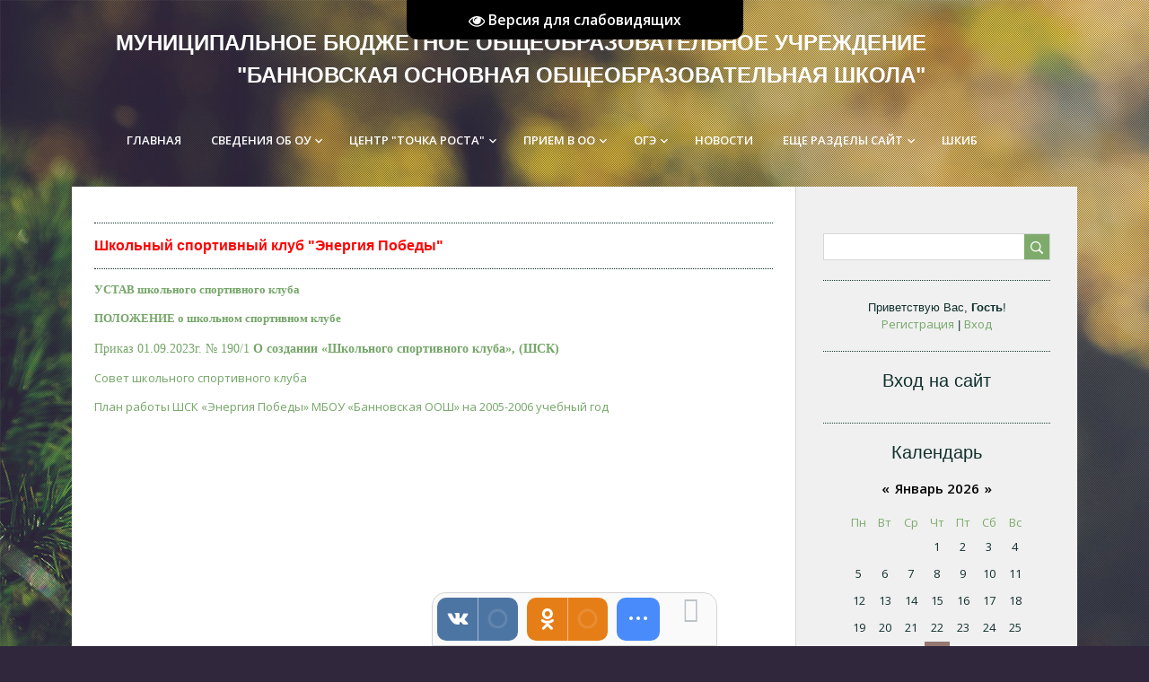

--- FILE ---
content_type: text/html; charset=UTF-8
request_url: http://oubannowo.ru/index/sportivnyj_klub_quot_legion_quot/0-127
body_size: 11886
content:
<!DOCTYPE html>
<html>
<head>
    <meta charset="utf-8">
    <meta http-equiv="X-UA-Compatible" content="IE=edge,chrome=1">
    <title>Банновская оош - Спортивный клуб &quot;Легион&quot;</title>
    <meta name="viewport" content="width=device-width, initial-scale=1.0, maximum-scale=1.0, user-scalable=no">
    <link href='https://fonts.googleapis.com/css?family=Open+Sans:300italic,400italic,600italic,400,600,300&subset=latin,cyrillic' rel='stylesheet' type='text/css'>
    <link type="text/css" rel="StyleSheet" href="/.s/src/css/1713.css" />
    <script type="text/javascript">
        var currentPageIdTemplate = 'sitePage127';
        var currentModuleTemplate = 'index';
    </script>

	<link rel="stylesheet" href="/.s/src/base.min.css?v=221508" />
	<link rel="stylesheet" href="/.s/src/layer1.min.css?v=221508" />

	<script src="/.s/src/jquery-1.12.4.min.js"></script>
	
	<script src="/.s/src/uwnd.min.js?v=221508"></script>
	<script src="//s741.ucoz.net/cgi/uutils.fcg?a=uSD&ca=2&ug=999&isp=1&r=0.7133123540975"></script>
	<link rel="stylesheet" href="/.s/src/ulightbox/ulightbox.min.css" />
	<link rel="stylesheet" href="/.s/src/social.css" />
	<script src="/.s/src/ulightbox/ulightbox.min.js"></script>
	<script src="/.s/src/visually_impaired.min.js"></script>
	<script>
/* --- UCOZ-JS-DATA --- */
window.uCoz = {"module":"index","sign":{"7251":"Запрошенный контент не может быть загружен. Пожалуйста, попробуйте позже.","5255":"Помощник","7287":"Перейти на страницу с фотографией.","5458":"Следующий","3125":"Закрыть","7253":"Начать слайд-шоу","7254":"Изменить размер","7252":"Предыдущий"},"uLightboxType":1,"ssid":"655530516535617253053","country":"US","language":"ru","layerType":1,"site":{"host":"oubannowo.ucoz.net","id":"eoubannowo","domain":"oubannowo.ru"}};
/* --- UCOZ-JS-CODE --- */
	var uhe    = 2;
	var lng    = 'ru';
	var has    = 0;
	var imgs   = 0;
	var bg     = 1;
	var hwidth = 0;
	var bgs    = [1, 2 ];
	var fonts  = [18];
	var eyeSVG = '<?xml version="1.0" encoding="utf-8"?><svg width="18" height="18" viewBox="0 0 1750 1750" xmlns="http://www.w3.org/2000/svg"><path fill="#ffffff" d="M1664 960q-152-236-381-353 61 104 61 225 0 185-131.5 316.5t-316.5 131.5-316.5-131.5-131.5-316.5q0-121 61-225-229 117-381 353 133 205 333.5 326.5t434.5 121.5 434.5-121.5 333.5-326.5zm-720-384q0-20-14-34t-34-14q-125 0-214.5 89.5t-89.5 214.5q0 20 14 34t34 14 34-14 14-34q0-86 61-147t147-61q20 0 34-14t14-34zm848 384q0 34-20 69-140 230-376.5 368.5t-499.5 138.5-499.5-139-376.5-368q-20-35-20-69t20-69q140-229 376.5-368t499.5-139 499.5 139 376.5 368q20 35 20 69z"/></svg>';
	jQuery(function ($) {
		document.body.insertAdjacentHTML('afterBegin', '<a id="uhvb" class="in-body top-centered " style="background-color:#000000; color:#ffffff; " href="javascript:;" onclick="uvcl();" itemprop="copy">'+eyeSVG+' <b>Версия для слабовидящих</b></a>');
		uhpv(has);
	});
	

	function groupEntryImagesToSlides() {
		let dataAttributeName = { 1:'data-fancybox-group', 2:'data-fancybox' }[ uCoz.uLightboxType ]
		document.querySelectorAll('.eBlock a.ulightbox, .page-content-wrapper a.ulightbox').forEach(element => { element.setAttribute( dataAttributeName, 'entryImagesGroup') })
	}

	document.addEventListener('DOMContentLoaded', groupEntryImagesToSlides)
	
 function uSocialLogin(t) {
			var params = {"ok":{"height":390,"width":710},"vkontakte":{"width":790,"height":400},"yandex":{"height":515,"width":870}};
			var ref = escape(location.protocol + '//' + ('oubannowo.ru' || location.hostname) + location.pathname + ((location.hash ? ( location.search ? location.search + '&' : '?' ) + 'rnd=' + Date.now() + location.hash : ( location.search || '' ))));
			window.open('/'+t+'?ref='+ref,'conwin','width='+params[t].width+',height='+params[t].height+',status=1,resizable=1,left='+parseInt((screen.availWidth/2)-(params[t].width/2))+',top='+parseInt((screen.availHeight/2)-(params[t].height/2)-20)+'screenX='+parseInt((screen.availWidth/2)-(params[t].width/2))+',screenY='+parseInt((screen.availHeight/2)-(params[t].height/2)-20));
			return false;
		}
		function TelegramAuth(user){
			user['a'] = 9; user['m'] = 'telegram';
			_uPostForm('', {type: 'POST', url: '/index/sub', data: user});
		}
function loginPopupForm(params = {}) { new _uWnd('LF', ' ', -250, -100, { closeonesc:1, resize:1 }, { url:'/index/40' + (params.urlParams ? '?'+params.urlParams : '') }) }
/* --- UCOZ-JS-END --- */
</script>

	<style>.UhideBlock{display:none; }</style>
	<script type="text/javascript">new Image().src = "//counter.yadro.ru/hit;noadsru?r"+escape(document.referrer)+(screen&&";s"+screen.width+"*"+screen.height+"*"+(screen.colorDepth||screen.pixelDepth))+";u"+escape(document.URL)+";"+Date.now();</script>

</head>

<body class='base'>
<div class="cont-wrap">
    <!--U1AHEADER1Z--><header class="header">
 <div class="top-header">
 <div class="show-menu" id="show-menu"></div>
 
 <div class="show-search" id="show-search"></div>
 <div class="search-m-bd" id="search-m-bd">
		<div class="searchForm">
			<form onsubmit="this.sfSbm.disabled=true" method="get" style="margin:0" action="/search/">
				<div align="center" class="schQuery">
					<input type="text" name="q" maxlength="30" size="20" class="queryField" />
				</div>
				<div align="center" class="schBtn">
					<input type="submit" class="searchSbmFl" name="sfSbm" value="Найти" />
				</div>
				<input type="hidden" name="t" value="0">
			</form>
		</div></div>
 
 </div>
 <div class="logo-b"><span style="font-family: Rubik, icomoon, sans-serif; font-size: 18pt; font-weight: bold;">МУНИЦИПАЛЬНОЕ БЮДЖЕТНОЕ ОБЩЕОБРАЗОВАТЕЛЬНОЕ УЧРЕЖДЕНИЕ&nbsp; &nbsp; &nbsp; &nbsp; &nbsp; &nbsp; &nbsp; &nbsp; &nbsp; &nbsp;&nbsp;</span><span style="font-family: Rubik, icomoon, sans-serif; font-size: 18pt; font-weight: bold;">"БАННОВСКАЯ ОСНОВНАЯ ОБЩЕОБРАЗОВАТЕЛЬНАЯ ШКОЛА"</span></div>
 <nav class="main-menu">
 <div id="catmenu">
 <!-- <sblock_nmenu> -->
<!--IF--><!-- <bc> --><font style="font-size: 8pt;" size="1"><div id="uNMenuDiv1" class="uMenuV"><ul class="uMenuRoot">
<li><a  href="/index/glavnaja/0-207" ><span>Главная</span></a></li>
<li class="uWithSubmenu"><a  href="http://oubannowo.ru/index/svedenija-ob-ou/0-39" ><span>Сведения об ОУ</span></a><ul>
<li><a  href="http://oubannowo.ru/index/osnovnye_svedenija/0-40" ><span>Основные сведения</span></a></li>
<li><a  href="http://oubannowo.ru/index/struktura_i_organy_upravlenija_obrazovatelnoj_organizacii/0-41" ><span>Структура и органы управления образовательной организацией</span></a></li>
<li class="uWithSubmenu"><a  href="http://oubannowo.ru/index/dokumenty/0-42" ><span>Документы</span></a><ul>
<li><a  href="http://oubannowo.ru/index/lokalnye_akty/0-141" ><span>Локальные акты</span></a></li></ul></li>
<li class="uWithSubmenu"><a  href="http://oubannowo.ru/index/obrazovanie/0-46" ><span>Образование</span></a><ul>
<li><a  href="http://oubannowo.ru/index/obrazovatelnye_standarty/0-82" ><span>Образовательные стандарты</span></a></li></ul></li>
<li><a  href="/index/rukovodstvo/0-202" ><span>Руководство</span></a></li>
<li><a  href="/index/pedagogicheskij_sostav/0-200" ><span>Педагогический состав</span></a></li>
<li class="uWithSubmenu"><a  href="http://oubannowo.ru/index/materialno_tekhnicheskoe_obespechenie_i_osnashhenie/0-51" ><span>Материально-техническое обеспечение и оснащение образовательного процесса. Доступная среда</span></a><ul>
<li><a  href="http://oubannowo.ucoz.net/index/dostupnaja_sreda/0-133" ><span>Доступная среда </span></a></li></ul></li>
<li><a  href="http://oubannowo.ru/index/platnye_obrazovatelnye_uslugi/0-53" ><span> Платные образовательные услуги</span></a></li>
<li><a  href="http://oubannowo.ru/index/finansovo_khozjajstvennaja_dejatelnost/0-54" ><span>Финансово-хозяйственная деятельность</span></a></li>
<li class="uWithSubmenu"><a  href="http://oubannowo.ru/index/vakantnye_mesta_dlja_priema_perevoda/0-55" ><span>Вакантные места для приема (перевода)</span></a><ul>
<li><a  href="http://oubannowo.ru/index/vakantnye_mesta_dlja_pedagogicheskikh_rabotnikov/0-106" ><span> вакантные места для педагогических работников</span></a></li></ul></li>
<li><a  href="http://oubannowo.ru/index/stipendii_i_inye_vidy_materialnoj_podderzhki/0-52" ><span> Стипендии и иные виды материальной поддержки</span></a></li>
<li><a  href="http://oubannowo.ru/index/mezhdunarodnoe_sotrudnichestvo/0-134" ><span>Международное сотрудничество</span></a></li>
<li class="uWithSubmenu"><a  href="http://oubannowo.ru/index/pitanie/0-126" ><span>Организация питания в ОО</span></a><ul>
<li><a  href="http://oubannowo.ru/index/food/0-140" ><span>Ежедневное меню</span></a></li>
<li><a  href="http://oubannowo.ru/index/zdorovoe_pitanie/0-177" ><span>Здоровое питание</span></a></li>
<li><a  href="/index/besplatnoe_pitanie/0-194" ><span>Бесплатное питание</span></a></li></ul></li>
<li><a  href="/index/dopolnitelnoe_obrazovanie/0-197" ><span>Дополнительное образование</span></a></li>
<li><a  href="http://oubannowo.ru/index/reglamenty/0-143" ><span>Регламенты </span></a></li>
<li class="uWithSubmenu"><a  href="http://oubannowo.ru/index/istorija_shkoly/0-67" ><span>О школе</span></a><ul>
<li><a  href="http://oubannowo.ru/index/gordost_shkoly/0-68" ><span>Гордость школы</span></a></li>
<li><a  href="http://oubannowo.ru/index/dlja_vas_uvazhaemye_roditeli/0-74" ><span>Для Вас, уважаемые родители</span></a></li></ul></li></ul></li>
<li class="uWithSubmenu"><a  href="http://oubannowo.ucoz.net/index/centr_obrazovanija_quot_tochka_rosta_quot/0-153" ><span>Центр "ТОЧКА РОСТА"</span></a><ul>
<li><a  href="http://oubannowo.ucoz.net/index/obshhaja_iformacija_o_centre/0-155" ><span>Общая информация </span></a></li>
<li><a  href="http://oubannowo.ucoz.net/index/dokumenty/0-156" ><span>Документы</span></a></li>
<li><a  href="http://oubannowo.ucoz.net/index/obrazovatelnye_programmy/0-157" ><span>Образовательные программы</span></a></li>
<li><a  href="http://oubannowo.ucoz.net/index/pedagogi/0-158" ><span>Педагоги</span></a></li>
<li><a  href="http://oubannowo.ucoz.net/index/materialno_tekhnicheskaja_baza/0-159" ><span>Материально-техническая база</span></a></li>
<li><a  href="http://oubannowo.ucoz.net/index/rezhim_zanjatij/0-160" ><span>Режим занятий</span></a></li>
<li><a  href="http://oubannowo.ucoz.net/index/meroprijatija/0-161" ><span>Мероприятия</span></a></li>
<li><a  href="http://oubannowo.ucoz.net/index/dopolnitelnaja_informacija/0-162" ><span>Дополнительная информация </span></a></li>
<li><a  href="http://oubannowo.ucoz.net/index/obratnaja_svjaz/0-163" ><span>Обратная связь </span></a></li></ul></li>
<li class="uWithSubmenu"><a  href="http://oubannowo.ru/index/priem_v_pervyj_klass/0-174" ><span>Прием в ОО</span></a><ul>
<li><a  href="/index/priem_inostrannykh_grazhdan/0-205" ><span>Прием иностранных граждан</span></a></li></ul></li>
<li class="uWithSubmenu"><a  href="http://oubannowo.ru/index/ogeh/0-62" ><span>ОГЭ</span></a><ul>
<li><a  href="http://oubannowo.ru/index/federalnye_dokumenty_ogeh/0-180" ><span>Федеральные документы ОГЭ</span></a></li>
<li><a  href="http://oubannowo.ru/index/normativnye_dokumenty/0-164" ><span>Региональные документы</span></a></li>
<li><a  href="/index/organizacija_ogeh/0-182" ><span>Организация ОГЭ</span></a></li>
<li><a  href="http://oubannowo.ru/index/sroki_provedenija_gia_9/0-166" ><span>Сроки проведения ГИА-9 </span></a></li>
<li><a  href="http://oubannowo.ru/index/porjadok_informirovanija/0-167" ><span>Регламенты ГИА-9 </span></a></li></ul></li>
<li><a  href="http://oubannowo.ru/" ><span>Новости </span></a></li>
<li class="uWithSubmenu"><a  href="http://oubannowo.ru/index/31-168-0-1-2" ><span>Еще разделы сайт</span></a><ul>
<li class="uWithSubmenu"><a  href="/index/letnij_otdykh/0-213" ><span>Летний отдых</span></a><ul>
<li><a  href="/index/svedenija_ob_organizacii_otdykha_detej_i_ikh_ozdorovlenii/0-216" ><span>Сведения об организации отдыха детей и их оздоровлении</span></a></li>
<li><a  href="/index/struktura_i_organy_upravlenija_organizaciej/0-217" ><span>Структура и органы управления Организацией</span></a></li>
<li><a  href="/index/dokumenty/0-218" ><span>Документы</span></a></li>
<li><a  href="/index/rukovodstvo/0-220" ><span>Руководство</span></a></li>
<li><a  href="/index/pedagogicheskij_i_vozhatskij_sostav/0-221" ><span>Педагогический и вожатский состав</span></a></li>
<li><a  href="/index/kontakty/0-222" ><span>Контакты</span></a></li>
<li><a  href="/index/dejatelnost/0-209" ><span>Деятельность</span></a></li>
<li><a  href="/index/materialno_tekhnicheskoe_obespechenie_i_osnashhennost_organizacii_otdykha_detej_i_ikh_ozdorovlenija/0-210" ><span>Материально-техническое обеспечение и оснащенность организации отдыха детей и их оздоровления</span></a></li>
<li><a  href="/index/uslugi_v_tom_chisle_platnye_predostavljaemye_organizacii_otdykha_detej_i_ikh_ozdorovlenija/0-211" ><span>Услуги, в том числе платные, предоставляемые организации отдыха детей и их оздоровления</span></a></li>
<li><a  href="/index/dostupnaja_sreda/0-212" ><span>Доступная среда</span></a></li></ul></li>
<li class="uWithSubmenu"><a  href="/index/bezopasnost/0-185" ><span>Безопасность</span></a><ul>
<li class="uWithSubmenu"><a  href="/index/koronovirus_covid_19/0-186" ><span>Короновирус COVID-19</span></a><ul>
<li><a  href="/index/roditeljam/0-187" ><span>Родителям</span></a></li>
<li><a  href="/index/uchashhimsja/0-188" ><span>Учащимся</span></a></li></ul></li>
<li><a  href="http://oubannowo.ru/index/dorozhnaja_bezopasnost/0-190" ><span>Дорожная безопасность </span></a></li>
<li><a  href="http://oubannowo.ru/index/bezopasnost_na_zheleznoj_doroge/0-172" ><span>Безопасность на железнодорожной  дороге</span></a></li>
<li><a  href="http://oubannowo.ru/index/bezopasnost/0-124" ><span>Комплексная безопасность </span></a></li>
<li class="uWithSubmenu"><a  href="http://oubannowo.ru/index/informacionnaja_bezopasnost/0-80" ><span>Информационная безопасность</span></a><ul>
<li><a  href="/index/bezopasnost_rebenka/0-189" ><span>Безопасность ребенка</span></a></li>
<li><a  href="http://oubannowo.ru/index/detskie_bezopasnye_sajty/0-93" ><span>Детские безопасные сайты</span></a></li></ul></li>
<li><a  href="/index/pozharnaja_bezopasnost/0-191" ><span>Пожарная безопасность</span></a></li></ul></li>
<li><a  href="http://oubannowo.ru/index/vpr/0-79" ><span>Всероссийские проверочные работы</span></a></li>
<li><a  href="http://oubannowo.ru/index/vserossijskaja_olimpiada_shkolnikov/0-114" ><span>Всероссийская олимпиада школьников</span></a></li>
<li class="uWithSubmenu"><a  href="http://oubannowo.ru/index/vospitatelnaja_rabota/0-142" ><span>Воспитательная работа </span></a><ul>
<li><a  href="http://oubannowo.ru/index/shkolnyj_teatr_quot_kapitoshka_quot/0-154" ><span>ШКОЛЬНЫЙ ТЕАТР "КАПИТОШКА"</span></a></li>
<li><a  href="/index/dvizhenie_pervykh/0-199" ><span>Движение первых</span></a></li>
<li><a  href="/index/juid/0-196" ><span>ЮИД</span></a></li>
<li><a class=" uMenuItemA" href="http://oubannowo.ru/index/sportivnyj_klub_quot_legion_quot/0-127" ><span>Спортивный клуб "Легион" </span></a></li>
<li><a  href="/index/mediacentr/0-203" ><span>Медиацентр</span></a></li>
<li><a  href="/index/muzej/0-204" ><span>Школьный музей</span></a></li></ul></li>
<li class="uWithSubmenu"><a  href="http://oubannowo.ru/index/fgos_ovz/0-78" ><span>Инклюзивное образование</span></a><ul>
<li><a  href="http://oubannowo.ru/index/dostupnaja_sreda/0-133" ><span>Доступная среда</span></a></li>
<li><a  href="http://oubannowo.ru/index/normativno_pravovye_dokumenty/0-98" ><span>Нормативно-правовые документы</span></a></li>
<li><a  href="http://oubannowo.ru/index/planiruemaja_rabota/0-99" ><span>Планируемая работа</span></a></li>
<li><a  href="http://oubannowo.ru/index/rekomendacii_roditeljam_pedagogam/0-100" ><span>Рекомендации родителям, педагогам</span></a></li>
<li><a  href="http://oubannowo.ru/index/proekt_karta_vozmozhnostej_osobogo_rebenka/0-101" ><span>Проект «Карта возможностей особого ребенка»</span></a></li></ul></li>
<li><a  href="http://oubannowo.ru/index/distancionnoe_obuchenie/0-121" ><span>Дистанционное обучение </span></a></li>
<li><a  href="http://oubannowo.ru/index/ocenka_kachestva_obrazovanija/0-135" ><span>ОЦЕНКА КАЧЕСТВА ОБРАЗОВАНИЯ</span></a></li>
<li><a  href="http://oubannowo.ru/index/proforientacija/0-81" ><span>Профориентация</span></a></li>
<li><a  href="http://oubannowo.ru/index/gto/0-72" ><span>ГТО</span></a></li>
<li><a  href="http://oubannowo.ru/index/fgos/0-152" ><span>ФГОС </span></a></li>
<li><a  href="http://oubannowo.ru/index/antikorrupcionnaja_dejatelnost/0-123" ><span>Антикоррупционная деятельность</span></a></li>
<li><a  href="http://oubannowo.ru/index/katalog_poleznykh_sajtov/0-122" ><span>Каталог полезных сайтов</span></a></li></ul></li>
<li><a  href="/index/shkib/0-223" ><span>ШКиБ</span></a></li></ul></div></font></div><div id="catmenu"><font style="font-size: 10.6667px;"><div id="catmenu" style=""><br></div></font></div>
 </nav>
 </header><!--/U1AHEADER1Z-->

    <div id="casing" >
        <div class="wrapper">
            
            <!-- <middle> -->
            <div id="content" >
            <section class="module-index"><!-- <body> --><div class="page-content-wrapper"><hr />
<p><span style="color:#ff0000;"><span style="font-size:16px;"><strong>Школьный спортивный клуб &quot;Энергия Победы&quot;</strong></span></span></p>

<hr />
<p class="16"><a href="/DOKUMENTY/2025/2025/ustav_shsk_ehnergija_pobedy.pdf"><b><span style="font-size:14,0000pt"><span style="font-family:'Times New Roman'"><span style="font-weight:bold"><font face="Times New Roman, Times, serif">УС</font></span></span></span></b><b><span style="font-size:14,0000pt"><span style="font-family:'Times New Roman'"><span style="font-weight:bold"><font face="Times New Roman, Times, serif">Т</font></span></span></span></b><b><span style="font-size:14,0000pt"><span style="font-family:'Times New Roman'"><span style="font-weight:bold"><font face="Times New Roman, Times, serif">АВ&nbsp;</font></span></span></span></b><span style="font-family:&quot;Times New Roman&quot;"><b><span style="font-size:14,0000pt"><span style="font-family:'Times New Roman'"><font face="Times New Roman, Times, serif">школьного</font></span></span></b><b>&nbsp;</b><b><span style="font-size:14,0000pt"><span style="font-family:'Times New Roman'"><font face="Times New Roman, Times, serif">спортивного</font></span></span></b><b>&nbsp;</b><b><span style="font-size:14,0000pt"><span style="font-family:'Times New Roman'"><font face="Times New Roman, Times, serif">клуба</font></span></span></b></span></a></p>

<p><a href="/DOKUMENTY/2025/2025/polozhenie_o_shsk_2023.pdf"><span style="line-height:150%"><span style="font-family:Calibri"><b><span style="font-size:16,0000pt"><span style="font-family:'Times New Roman'"><span style="line-height:150%"><font face="Times New Roman, Times, serif">ПОЛОЖЕНИЕ&nbsp;</font></span></span></span></b></span></span><span style="line-height:150%"><span style="font-family:Calibri"><b><span style="font-size:14,0000pt"><span style="font-family:'Times New Roman'"><span style="line-height:150%"><font face="Times New Roman, Times, serif">о школьном спортивном клубе</font></span></span></span></b></span></span></a></p>

<p><a href="/DOKUMENTY/2025/2025/prikaz_o_sozdanii_shsk.pdf"><span style="font-size:14px;"><span style="font-family:&quot;Times New Roman&quot;"><span style="font-family:'Times New Roman'"><font face="Times New Roman, Times, serif">Приказ&nbsp;</font></span></span></span><span style="font-family: &quot;Times New Roman&quot;; font-size: 14px; text-align: center;">01.09.2023г.<span style="font-family: &quot;Times New Roman&quot;; font-size: 14px; text-align: center;"> </span><font face="Times New Roman, Times, serif">№</font>&nbsp;190/1&nbsp;</span><b style="font-family: &quot;Times New Roman&quot;; font-size: 14px; text-align: center;"><font face="Times New Roman, Times, serif">О создании &laquo;Школьного спортивного клуба&raquo;, (ШСК)</font></b></a></p>

<p><a href="/DOKUMENTY/2025/2025/sovet_shsk_ehnergija_pobedy.pdf">Совет школьного спортивного клуба</a></p>

<p><a href="/DOKUMENTY/2025/2025/plan_raboty_shsk_2005-2006.pdf">План работы ШСК &laquo;Энергия Победы&raquo; МБОУ &laquo;Банновская ООШ&raquo; на 2005-2006 учебный год</a></p></div><!-- </body> --></section>
        </div>
            
            <aside>
                
                <section class="sidebox srch">
                    <div class="sidebox-bd clr">
		<div class="searchForm">
			<form onsubmit="this.sfSbm.disabled=true" method="get" style="margin:0" action="/search/">
				<div align="center" class="schQuery">
					<input type="text" name="q" maxlength="30" size="20" class="queryField" />
				</div>
				<div align="center" class="schBtn">
					<input type="submit" class="searchSbmFl" name="sfSbm" value="Найти" />
				</div>
				<input type="hidden" name="t" value="0">
			</form>
		</div></div>
                </section>
                
                <div id="sidebar">

                    <div class="sidebox">
                        <div class="inner">
                            <div style="text-align:center;">
                                
                                <span><!--<s5212>-->Приветствую Вас<!--</s>-->, <b>Гость</b>!</span>
                                <br>
                                
                                <a title="Регистрация" href="/register"><!--<s3089>-->Регистрация<!--</s>--></a>
                                | <a title="Вход" href="javascript:;" rel="nofollow" onclick="loginPopupForm(); return false;"><!--<s3087>-->Вход<!--</s>--></a>
                                
                            </div>
                        </div>
                        <div class="clr"></div>
                    </div>
                    <!--U1CLEFTER1Z-->

<!-- <block1> -->

<!-- </block1> -->

<!-- <block2> -->

<!-- </block2> -->

<!-- <block3> -->

<!-- </block3> -->

<!-- <block4> -->

<!-- </block4> -->

<!-- <block5> -->

<!-- </block5> -->

<!-- <block6> -->

<div class="sidebox"><div class="sidetitle"><span><!-- <bt> --><!--<s5158>-->Вход на сайт<!--</s>--><!-- </bt> --></span></div>
                        <div class="inner">
                            <!-- <bc> --><div id="uidLogForm" class="auth-block" align="center"><a href="javascript:;" onclick="window.open('https://login.uid.me/?site=eoubannowo&ref='+escape(location.protocol + '//' + ('oubannowo.ru' || location.hostname) + location.pathname + ((location.hash ? ( location.search ? location.search + '&' : '?' ) + 'rnd=' + Date.now() + location.hash : ( location.search || '' )))),'uidLoginWnd','width=580,height=450,resizable=yes,titlebar=yes');return false;" class="login-with uid" title="Войти через uID" rel="nofollow"><i></i></a><a href="javascript:;" onclick="return uSocialLogin('vkontakte');" data-social="vkontakte" class="login-with vkontakte" title="Войти через ВКонтакте" rel="nofollow"><i></i></a><a href="javascript:;" onclick="return uSocialLogin('yandex');" data-social="yandex" class="login-with yandex" title="Войти через Яндекс" rel="nofollow"><i></i></a><a href="javascript:;" onclick="return uSocialLogin('ok');" data-social="ok" class="login-with ok" title="Войти через Одноклассники" rel="nofollow"><i></i></a></div><!-- </bc> -->
                        </div>
                        <div class="clr"></div>
                    </div>

<!-- </block6> -->

<!-- <block7> -->

<!-- </block7> -->

<!-- <block8> -->

<div class="sidebox"><div class="sidetitle"><span><!-- <bt> --><!--<s5171>-->Календарь<!--</s>--><!-- </bt> --></span></div>
                        <div class="inner">
                            <div align="center"><!-- <bc> --><table border="0" cellspacing="1" cellpadding="2" class="calTable"><tr><td align="center" class="calMonth" colspan="7"><a title="Декабрь 2025" class="calMonthLink cal-month-link-prev" href="javascript:;" rel="nofollow" onclick="window.location.href=''+atob('L25ld3Mv')+'2025-12';return false;">&laquo;</a>&nbsp; <a class="calMonthLink cal-month-current" href="javascript:;" rel="nofollow" onclick="window.location.href=''+atob('L25ld3Mv')+'2026-01';return false;">Январь 2026</a> &nbsp;<a title="Февраль 2026" class="calMonthLink cal-month-link-next" href="javascript:;" rel="nofollow" onclick="window.location.href=''+atob('L25ld3Mv')+'2026-02';return false;">&raquo;</a></td></tr><tr><td align="center" class="calWday">Пн</td><td align="center" class="calWday">Вт</td><td align="center" class="calWday">Ср</td><td align="center" class="calWday">Чт</td><td align="center" class="calWday">Пт</td><td align="center" class="calWdaySe">Сб</td><td align="center" class="calWdaySu">Вс</td></tr><tr><td>&nbsp;</td><td>&nbsp;</td><td>&nbsp;</td><td align="center" class="calMday">1</td><td align="center" class="calMday">2</td><td align="center" class="calMday">3</td><td align="center" class="calMday">4</td></tr><tr><td align="center" class="calMday">5</td><td align="center" class="calMday">6</td><td align="center" class="calMday">7</td><td align="center" class="calMday">8</td><td align="center" class="calMday">9</td><td align="center" class="calMday">10</td><td align="center" class="calMday">11</td></tr><tr><td align="center" class="calMday">12</td><td align="center" class="calMday">13</td><td align="center" class="calMday">14</td><td align="center" class="calMday">15</td><td align="center" class="calMday">16</td><td align="center" class="calMday">17</td><td align="center" class="calMday">18</td></tr><tr><td align="center" class="calMday">19</td><td align="center" class="calMday">20</td><td align="center" class="calMday">21</td><td align="center" class="calMday">22</td><td align="center" class="calMday">23</td><td align="center" class="calMday">24</td><td align="center" class="calMday">25</td></tr><tr><td align="center" class="calMday">26</td><td align="center" class="calMday">27</td><td align="center" class="calMday">28</td><td align="center" class="calMdayA">29</td><td align="center" class="calMday">30</td><td align="center" class="calMday">31</td></tr></table><!-- </bc> --></div>
                        </div>
                        <div class="clr"></div>
                    </div>

<!-- </block8> -->

<!-- <block9> -->

<div class="sidebox"><div class="sidetitle"><span><!-- <bt> --><!--<s5347>-->Архив записей<!--</s>--><!-- </bt> --></span></div>
                        <div class="inner">
                            <!-- <bc> --><ul class="archUl"><li class="archLi"><a class="archLink" href="/news/2020-02">2020 Февраль</a></li><li class="archLi"><a class="archLink" href="/news/2020-03">2020 Март</a></li><li class="archLi"><a class="archLink" href="/news/2020-05">2020 Май</a></li><li class="archLi"><a class="archLink" href="/news/2020-06">2020 Июнь</a></li><li class="archLi"><a class="archLink" href="/news/2020-07">2020 Июль</a></li><li class="archLi"><a class="archLink" href="/news/2020-08">2020 Август</a></li><li class="archLi"><a class="archLink" href="/news/2020-09">2020 Сентябрь</a></li><li class="archLi"><a class="archLink" href="/news/2020-10">2020 Октябрь</a></li><li class="archLi"><a class="archLink" href="/news/2020-11">2020 Ноябрь</a></li><li class="archLi"><a class="archLink" href="/news/2020-12">2020 Декабрь</a></li><li class="archLi"><a class="archLink" href="/news/2021-01">2021 Январь</a></li><li class="archLi"><a class="archLink" href="/news/2021-02">2021 Февраль</a></li><li class="archLi"><a class="archLink" href="/news/2021-03">2021 Март</a></li><li class="archLi"><a class="archLink" href="/news/2021-04">2021 Апрель</a></li><li class="archLi"><a class="archLink" href="/news/2021-05">2021 Май</a></li><li class="archLi"><a class="archLink" href="/news/2021-06">2021 Июнь</a></li><li class="archLi"><a class="archLink" href="/news/2021-07">2021 Июль</a></li><li class="archLi"><a class="archLink" href="/news/2021-09">2021 Сентябрь</a></li><li class="archLi"><a class="archLink" href="/news/2021-10">2021 Октябрь</a></li><li class="archLi"><a class="archLink" href="/news/2021-11">2021 Ноябрь</a></li><li class="archLi"><a class="archLink" href="/news/2021-12">2021 Декабрь</a></li><li class="archLi"><a class="archLink" href="/news/2022-01">2022 Январь</a></li><li class="archLi"><a class="archLink" href="/news/2022-02">2022 Февраль</a></li><li class="archLi"><a class="archLink" href="/news/2022-03">2022 Март</a></li><li class="archLi"><a class="archLink" href="/news/2022-04">2022 Апрель</a></li><li class="archLi"><a class="archLink" href="/news/2022-05">2022 Май</a></li><li class="archLi"><a class="archLink" href="/news/2022-06">2022 Июнь</a></li><li class="archLi"><a class="archLink" href="/news/2022-07">2022 Июль</a></li><li class="archLi"><a class="archLink" href="/news/2022-08">2022 Август</a></li><li class="archLi"><a class="archLink" href="/news/2022-09">2022 Сентябрь</a></li><li class="archLi"><a class="archLink" href="/news/2022-10">2022 Октябрь</a></li><li class="archLi"><a class="archLink" href="/news/2022-11">2022 Ноябрь</a></li><li class="archLi"><a class="archLink" href="/news/2022-12">2022 Декабрь</a></li><li class="archLi"><a class="archLink" href="/news/2023-01">2023 Январь</a></li><li class="archLi"><a class="archLink" href="/news/2023-02">2023 Февраль</a></li><li class="archLi"><a class="archLink" href="/news/2023-03">2023 Март</a></li><li class="archLi"><a class="archLink" href="/news/2023-04">2023 Апрель</a></li><li class="archLi"><a class="archLink" href="/news/2023-05">2023 Май</a></li><li class="archLi"><a class="archLink" href="/news/2023-06">2023 Июнь</a></li><li class="archLi"><a class="archLink" href="/news/2023-07">2023 Июль</a></li><li class="archLi"><a class="archLink" href="/news/2023-08">2023 Август</a></li><li class="archLi"><a class="archLink" href="/news/2023-09">2023 Сентябрь</a></li><li class="archLi"><a class="archLink" href="/news/2023-10">2023 Октябрь</a></li><li class="archLi"><a class="archLink" href="/news/2023-11">2023 Ноябрь</a></li><li class="archLi"><a class="archLink" href="/news/2023-12">2023 Декабрь</a></li><li class="archLi"><a class="archLink" href="/news/2024-01">2024 Январь</a></li><li class="archLi"><a class="archLink" href="/news/2024-02">2024 Февраль</a></li><li class="archLi"><a class="archLink" href="/news/2024-03">2024 Март</a></li><li class="archLi"><a class="archLink" href="/news/2024-04">2024 Апрель</a></li><li class="archLi"><a class="archLink" href="/news/2024-05">2024 Май</a></li><li class="archLi"><a class="archLink" href="/news/2024-06">2024 Июнь</a></li><li class="archLi"><a class="archLink" href="/news/2024-08">2024 Август</a></li><li class="archLi"><a class="archLink" href="/news/2024-09">2024 Сентябрь</a></li><li class="archLi"><a class="archLink" href="/news/2024-10">2024 Октябрь</a></li><li class="archLi"><a class="archLink" href="/news/2024-11">2024 Ноябрь</a></li><li class="archLi"><a class="archLink" href="/news/2025-03">2025 Март</a></li><li class="archLi"><a class="archLink" href="/news/2025-04">2025 Апрель</a></li><li class="archLi"><a class="archLink" href="/news/2025-05">2025 Май</a></li><li class="archLi"><a class="archLink" href="/news/2025-06">2025 Июнь</a></li><li class="archLi"><a class="archLink" href="/news/2025-07">2025 Июль</a></li></ul><!-- </bc> -->
                        </div>
                        <div class="clr"></div>
                    </div>

<!-- </block9> -->

<!-- <block10> -->

<!-- </block10> -->

<!-- <block11> -->

<!-- </block11> -->

<!-- <block12> -->
<div class="sidebox"><div class="sidetitle"><span><!-- <bt> --><!--<s5204>-->Друзья сайта<!--</s>--><!-- </bt> --></span></div>
                        <div class="inner">
                            <!-- <bc> --><!--<s1546>--><ul>
<li><a href="https://blog.ucoz.ru/" target="_blank" rel="noopener nofollow">Официальный блог</a></li>
<li><a href="https://forum.ucoz.ru/" target="_blank" rel="noopener nofollow">Сообщество uCoz</a></li>
<li><a href="https://www.ucoz.ru/help/" target="_blank" rel="noopener nofollow">База знаний uCoz</a></li>
</ul><!--</s>--><!-- </bc> -->
                        </div>
                        <div class="clr"></div>
                    </div>
<!-- </block12> -->

<!-- <block13> -->

<div class="sidebox"><div class="sidetitle"><span><!-- <bt> --><!--<s5195>-->Статистика<!--</s>--><!-- </bt> --></span></div>
                        <div class="inner">
                            <div align="center"><!-- <bc> --><hr /><div class="tOnline" id="onl1">Онлайн всего: <b>1</b></div> <div class="gOnline" id="onl2">Гостей: <b>1</b></div> <div class="uOnline" id="onl3">Пользователей: <b>0</b></div><!-- </bc> --></div>
                        </div>
                        <div class="clr"></div>
                    </div>

<!-- </block13> -->

<!--/U1CLEFTER1Z-->
                </div>
            </aside>
            
            <!-- </middle> -->
            <div class="clr"></div>
            
    </div>
</div>

<!--U1BFOOTER1Z--><script src='https://pos.gosuslugi.ru/bin/script.min.js'></script> 
<style>
#js-show-iframe-wrapper{position:relative;display:flex;align-items:center;justify-content:center;width:100%;min-width:293px;max-width:100%;background:linear-gradient(138.4deg,#38bafe 26.49%,#2d73bc 79.45%);color:#fff;cursor:pointer}#js-show-iframe-wrapper .pos-banner-fluid *{box-sizing:border-box}#js-show-iframe-wrapper .pos-banner-fluid .pos-banner-btn_2{display:block;width:240px;min-height:56px;font-size:18px;line-height:24px;cursor:pointer;background:#0d4cd3;color:#fff;border:none;border-radius:8px;outline:0}#js-show-iframe-wrapper .pos-banner-fluid .pos-banner-btn_2:hover{background:#1d5deb}#js-show-iframe-wrapper .pos-banner-fluid .pos-banner-btn_2:focus{background:#2a63ad}#js-show-iframe-wrapper .pos-banner-fluid .pos-banner-btn_2:active{background:#2a63ad}@-webkit-keyframes fadeInFromNone{0%{display:none;opacity:0}1%{display:block;opacity:0}100%{display:block;opacity:1}}@keyframes fadeInFromNone{0%{display:none;opacity:0}1%{display:block;opacity:0}100%{display:block;opacity:1}}@font-face{font-family:LatoWebLight;src:url(https://pos.gosuslugi.ru/bin/fonts/Lato/fonts/Lato-Light.woff2) format("woff2"),url(https://pos.gosuslugi.ru/bin/fonts/Lato/fonts/Lato-Light.woff) format("woff"),url(https://pos.gosuslugi.ru/bin/fonts/Lato/fonts/Lato-Light.ttf) format("truetype");font-style:normal;font-weight:400}@font-face{font-family:LatoWeb;src:url(https://pos.gosuslugi.ru/bin/fonts/Lato/fonts/Lato-Regular.woff2) format("woff2"),url(https://pos.gosuslugi.ru/bin/fonts/Lato/fonts/Lato-Regular.woff) format("woff"),url(https://pos.gosuslugi.ru/bin/fonts/Lato/fonts/Lato-Regular.ttf) format("truetype");font-style:normal;font-weight:400}@font-face{font-family:LatoWebBold;src:url(https://pos.gosuslugi.ru/bin/fonts/Lato/fonts/Lato-Bold.woff2) format("woff2"),url(https://pos.gosuslugi.ru/bin/fonts/Lato/fonts/Lato-Bold.woff) format("woff"),url(https://pos.gosuslugi.ru/bin/fonts/Lato/fonts/Lato-Bold.ttf) format("truetype");font-style:normal;font-weight:400}@font-face{font-family:RobotoWebLight;src:url(https://pos.gosuslugi.ru/bin/fonts/Roboto/Roboto-Light.woff2) format("woff2"),url(https://pos.gosuslugi.ru/bin/fonts/Roboto/Roboto-Light.woff) format("woff"),url(https://pos.gosuslugi.ru/bin/fonts/Roboto/Roboto-Light.ttf) format("truetype");font-style:normal;font-weight:400}@font-face{font-family:RobotoWebRegular;src:url(https://pos.gosuslugi.ru/bin/fonts/Roboto/Roboto-Regular.woff2) format("woff2"),url(https://pos.gosuslugi.ru/bin/fonts/Roboto/Roboto-Regular.woff) format("woff"),url(https://pos.gosuslugi.ru/bin/fonts/Roboto/Roboto-Regular.ttf) format("truetype");font-style:normal;font-weight:400}@font-face{font-family:RobotoWebBold;src:url(https://pos.gosuslugi.ru/bin/fonts/Roboto/Roboto-Bold.woff2) format("woff2"),url(https://pos.gosuslugi.ru/bin/fonts/Roboto/Roboto-Bold.woff) format("woff"),url(https://pos.gosuslugi.ru/bin/fonts/Roboto/Roboto-Bold.ttf) format("truetype");font-style:normal;font-weight:400}@font-face{font-family:ScadaWebRegular;src:url(https://pos.gosuslugi.ru/bin/fonts/Scada/Scada-Regular.woff2) format("woff2"),url(https://pos.gosuslugi.ru/bin/fonts/Scada/Scada-Regular.woff) format("woff"),url(https://pos.gosuslugi.ru/bin/fonts/Scada/Scada-Regular.ttf) format("truetype");font-style:normal;font-weight:400}@font-face{font-family:ScadaWebBold;src:url(https://pos.gosuslugi.ru/bin/fonts/Scada/Scada-Bold.woff2) format("woff2"),url(https://pos.gosuslugi.ru/bin/fonts/Scada/Scada-Bold.woff) format("woff"),url(https://pos.gosuslugi.ru/bin/fonts/Scada/Scada-Bold.ttf) format("truetype");font-style:normal;font-weight:400}@font-face{font-family:Geometria;src:url(https://pos.gosuslugi.ru/bin/fonts/Geometria/Geometria.eot);src:url(https://pos.gosuslugi.ru/bin/fonts/Geometria/Geometria.eot?#iefix) format("embedded-opentype"),url(https://pos.gosuslugi.ru/bin/fonts/Geometria/Geometria.woff) format("woff"),url(https://pos.gosuslugi.ru/bin/fonts/Geometria/Geometria.ttf) format("truetype");font-weight:400;font-style:normal}@font-face{font-family:Geometria-ExtraBold;src:url(https://pos.gosuslugi.ru/bin/fonts/Geometria/Geometria-ExtraBold.eot);src:url(https://pos.gosuslugi.ru/bin/fonts/Geometria/Geometria-ExtraBold.eot?#iefix) format("embedded-opentype"),url(https://pos.gosuslugi.ru/bin/fonts/Geometria/Geometria-ExtraBold.woff) format("woff"),url(https://pos.gosuslugi.ru/bin/fonts/Geometria/Geometria-ExtraBold.ttf) format("truetype");font-weight:900;font-style:normal}
</style>

<style>
#js-show-iframe-wrapper{background:var(--pos-banner-fluid-19_background)}#js-show-iframe-wrapper .pos-banner-fluid .pos-banner-btn_2{width:100%;min-height:52px;background:#fff;color:#0b1f33;font-size:16px;font-family:LatoWeb,sans-serif;font-weight:400;padding:0;line-height:1.2}#js-show-iframe-wrapper .pos-banner-fluid .pos-banner-btn_2:active,#js-show-iframe-wrapper .pos-banner-fluid .pos-banner-btn_2:focus,#js-show-iframe-wrapper .pos-banner-fluid .pos-banner-btn_2:hover{background:#e4ecfd}#js-show-iframe-wrapper .bf-19{position:relative;display:grid;grid-template-columns:var(--pos-banner-fluid-19grid-template-columns);grid-template-rows:var(--pos-banner-fluid-19grid-template-rows);width:100%;max-width:var(--pos-banner-fluid-19max-width);box-sizing:border-box;grid-auto-flow:row dense}#js-show-iframe-wrapper .bf-19decor{background:var(--pos-banner-fluid-19bg-url) var(--pos-banner-fluid-19bg-url-position) no-repeat;background-size:cover;background-color:#f8efec;position:relative}#js-show-iframe-wrapper .bf-19content{display:flex;flex-direction:column;padding:var(--pos-banner-fluid-19content-padding);grid-row:var(--pos-banner-fluid-19content-grid-row);justify-content:center}#js-show-iframe-wrapper .bf-19text{margin:var(--pos-banner-fluid-19text-margin);font-size:var(--pos-banner-fluid-19text-font-size);line-height:1.4;font-family:LatoWeb,sans-serif;font-weight:700;color:#0b1f33}#js-show-iframe-wrapper .bf-19bottom-wrap{display:flex;flex-direction:row;align-items:center}#js-show-iframe-wrapper .bf-19logo-wrap{position:absolute;top:var(--pos-banner-fluid-19logo-wrap-top);left:var(--pos-banner-fluid-19logo-wrap-right);padding:var(--pos-banner-fluid-19logo-wrap-padding);background:#fff;border-radius:0 0 8px 0}#js-show-iframe-wrapper .bf-19logo{width:var(--pos-banner-fluid-19logo-width);margin-left:1px}#js-show-iframe-wrapper .bf-19slogan{font-family:LatoWeb,sans-serif;font-weight:700;font-size:var(--pos-banner-fluid-19slogan-font-size);line-height:1.2;color:#005ca9}#js-show-iframe-wrapper .bf-19btn-wrap{width:100%;max-width:var(--pos-banner-fluid-19_button-wrap-max-width)}
</style>
<div id="js-show-iframe-wrapper">
 <div class="pos-banner-fluid bf-19">

 <div class="bf-19__decor">
 <div class="bf-19__logo-wrap">
 <img class="bf-19__logo" src="https://pos.gosuslugi.ru/bin/banner-fluid/gosuslugi-logo-blue.svg" alt="Госуслуги">
 <div class="bf-19__slogan">Решаем вместе</div>
 </div>
 </div>
 <div class="bf-19__content">
 <div class="bf-19__text">
 Есть предложения по организации учебного процесса или знаете, как сделать школу лучше?
 </div>

 <div class="bf-19__bottom-wrap">
 <div class="bf-19__btn-wrap">
 <!-- pos-banner-btn_2 не удалять; другие классы не добавлять -->
 <button class="pos-banner-btn_2" type="button">Написать о проблеме
 </button>
 </div>
 </div>
 </div>

 </div>
</div>
<script>

(function(){
 "use strict";function ownKeys(e,t){var n=Object.keys(e);if(Object.getOwnPropertySymbols){var o=Object.getOwnPropertySymbols(e);if(t)o=o.filter(function(t){return Object.getOwnPropertyDescriptor(e,t).enumerable});n.push.apply(n,o)}return n}function objectSpread(e){for(var t=1;t<arguments.length;t++){var n=null!=arguments[t]?arguments[t]:{};if(t%2)ownKeys(Object(n),true).forEach(function(t){_defineProperty(e,t,n[t])});else if(Object.getOwnPropertyDescriptors)Object.defineProperties(e,Object.getOwnPropertyDescriptors(n));else ownKeys(Object(n)).forEach(function(t){Object.defineProperty(e,t,Object.getOwnPropertyDescriptor(n,t))})}return e}function _defineProperty(e,t,n){if(t in e)Object.defineProperty(e,t,{value:n,enumerable:true,configurable:true,writable:true});else e[t]=n;return e}var POS_PREFIX_19="--pos-banner-fluid-19_",posOptionsInitialBanner19={background:"#b5d43c","grid-template-columns":"100%","grid-template-rows":"262px auto","max-width":"100%","text-font-size":"20px","text-margin":"0 0 24px 0","button-wrap-max-width":"100%","bg-url":"url('https://pos.gosuslugi.ru/bin/banner-fluid/18/banner-fluid-bg-18-2.svg')","bg-url-position":"right bottom","content-padding":"26px 24px 24px","content-grid-row":"0","logo-wrap-padding":"16px 12px 12px","logo-width":"65px","logo-wrap-top":"0","logo-wrap-left":"0","slogan-font-size":"12px"},setStyles=function(e,t){var n=arguments.length>2&&void 0!==arguments[2]?arguments[2]:POS_PREFIX_19;Object.keys(e).forEach(function(o){t.style.setProperty(n+o,e[o])})},removeStyles=function(e,t){var n=arguments.length>2&&void 0!==arguments[2]?arguments[2]:POS_PREFIX_19;Object.keys(e).forEach(function(e){t.style.removeProperty(n+e)})};function changePosBannerOnResize(){var e=document.documentElement,t=_objectSpread({},posOptionsInitialBanner19),n=document.getElementById("js-show-iframe-wrapper"),o=n?n.offsetWidth:document.body.offsetWidth;if(o>340)t["button-wrap-max-width"]="209px";if(o>482)t["content-padding"]="24px",t["text-font-size"]="24px";if(o>568)t["grid-template-columns"]="1fr 292px",t["grid-template-rows"]="100%",t["content-grid-row"]="1",t["content-padding"]="32px 24px",t["bg-url-position"]="calc(100% + 35px) bottom";if(o>610)t["bg-url-position"]="calc(100% + 12px) bottom";if(o>726)t["bg-url-position"]="right bottom";if(o>783)t["grid-template-columns"]="1fr 390px";if(o>820)t["grid-template-columns"]="1fr 420px",t["bg-url-position"]="right bottom";if(o>1098)t["bg-url"]="url('https://pos.gosuslugi.ru/bin/banner-fluid/18/banner-fluid-bg-18-3.svg')",t["bg-url-position"]="calc(100% + 55px) bottom",t["grid-template-columns"]="1fr 557px",t["text-font-size"]="32px",t["content-padding"]="32px 32px 32px 50px",t["logo-width"]="78px",t["slogan-font-size"]="15px",t["logo-wrap-padding"]="20px 16px 16px";if(o>1422)t["max-width"]="1422px",t["grid-template-columns"]="1fr 720px",t["content-padding"]="32px 48px 32px 160px",t.background="linear-gradient(90deg, #b5d43c 50%, #f8efec 50%)";setStyles(t,e)}changePosBannerOnResize(),window.addEventListener("resize",changePosBannerOnResize),window.onunload=function(){var e=document.documentElement,t=_objectSpread({},posOptionsInitialBanner19);window.removeEventListener("resize",changePosBannerOnResize),removeStyles(t,e)};
})()
</script>
 <script>Widget("https://pos.gosuslugi.ru/form", 304203)</script>

<footer class="footer">
 <div class="cont-wrap clr">
 <div class="copy"><div class="copy"><br></div><div class="copy">Copyright Банновская оош &copy; 2026</div></div>
 <div class="ucoz-copy"><!-- "' --><span class="pbJ9bU0s"><a href="https://www.ucoz.ru/"><img style="width:80px; height:15px;" src="/.s/img/cp/62.gif" alt="" /></a></span></div><div class="ucoz-copy"><div class="ucoz-copy"><br></div></div>
 </div>
</footer><!--/U1BFOOTER1Z-->
</div>

<script src="/.s/t/1713/main.js"></script>
<script src="https://ajax.googleapis.com/ajax/libs/webfont/1.6.26/webfont.js"></script>
</body>
</html>


<!-- uSocial -->
<script async src="https://usocial.pro/usocial/usocial.js?uid=9d185ae067f55516&v=6.0.0" data-script="usocial" charset="utf-8"></script>
<div class="uSocial-Share" data-pid="f63f2127a744e41b6f6bae71031ee221" data-type="share" data-options="round-rect,style1,default,bottom,bg,slide-down,size48,eachCounter1,counter0" data-social="vk,ok,spoiler" data-mobile="sms"></div>
<!-- /uSocial --><script>
		var uSocial = document.querySelectorAll(".uSocial-Share") || [];
			for (var i = 0; i < uSocial.length; i++) {
				if (uSocial[i].parentNode.style.display === 'none') {
					uSocial[i].parentNode.style.display = '';
				}
			}
	</script>
<!-- 0.07121 (s741) -->

--- FILE ---
content_type: application/javascript; charset=UTF-8
request_url: http://oubannowo.ru/.s/t/1713/main.js
body_size: 5271
content:
(function ($) {
    $.fn.uNavMenu = function () {
        function init() {
            if(!$('.navItemMore',this).length){
                $('.uMenuRoot',this).append('<li class="navItemMore"><div class="nav_menu_toggler"><span></span><span></span><span></span></div><ul class="overflow"></ul></li>');
            }
            $('.uMenuRoot li.navItemMore',this).before($('.overflow > li',this));

            var $navItemMore = $('.navItemMore',this),
                $navItems = $('.uMenuRoot > li:not(.navItemMore)',this),
                navItemWidth = $navItemMore.width(),
                windowWidth = $('[id^="uNMenuDiv"]',this).width();

            $navItems.each(function () {
                navItemWidth += $(this).width();
            });

            navItemWidth > windowWidth ? $navItemMore.show() : $navItemMore.hide();

            while (navItemWidth > windowWidth && window.innerWidth > 960) {
                navItemWidth -= $navItems.last().width();
                $navItems.last().prependTo('.overflow',this);
                $navItems.splice(-1, 1);
            }

            $('.uMenuRoot',this).css({overflow: 'visible'});
        }

        return init.apply(this);
    };
})(jQuery);

var umenu = function(){$('#catmenu').uNavMenu()};

$(document).ready(function () {

    window.onresize = umenu;
    window.onload = umenu;

    $('html').has('.forumContent').addClass('forum-page');
    $('#main-menu li li ul').hover(
        function () {
            $(this).parent('li').addClass("select-item");
        },
        function () {
            $(this).parent('li').removeClass("select-item");
        });
    var $mainMenu = $("#main-menu");
    $('#show-menu').click(function () {
        $mainMenu.toggle('slow');
    });

    $('#sFltLst').parent('div').css('position', 'relative');
    var loginForm = $('#uidLogForm').html();
    $(".loginformMobile").append(loginForm);

    if (currentPageIdTemplate == 'invoices' || currentPageIdTemplate == 'checkout' || currentModuleTemplate == 'forum') {
        $("table > tbody > tr > td").addClass('pageinvoices');
    }

    $('#uNMenuDiv1').append('<div class="close-menu"><i class="material-icons">close</i></div>');


    var parentLi = $('.main-menu li.uWithSubmenu');
    $('> a', parentLi).after('<i class="material-icons menu_tog">keyboard_arrow_down</i>');


    function changeMenuIcon() {
        if (window.innerWidth < 961) {
            $('#catmenu li.uWithSubmenu i').each(function () {
                $(this).html() == 'keyboard_arrow_down' && $(this).html('add');
            });
        } else {
            $('#catmenu li.uWithSubmenu i').html('keyboard_arrow_down');
        }
    };

    changeMenuIcon();
    $(window).resize(function () {
        changeMenuIcon();
    });

    $('> i', parentLi).click(function () {
        if (window.innerWidth < 961) {
            if ($(this).text() == 'add') {
                $(this).parent().addClass('over');
                $(this).text('remove');
            } else {
                $(this).parent().removeClass('over');
                $(this).text('add');
            }
        }
    });

    $('.show-menu').on('click', function () {
        $("#uNMenuDiv1").toggleClass('openMenu');
    });
    var $mobSearch = $("#search-m-bd");
    $('#show-search').on('click', function () {
        $mobSearch.css('display', 'block');
        $('#search-m-bd .queryField').focus();
    });


    $(document).on('click', function (e) {
        if ($(".uMenuRoot").has(e.target).length === 0 && $(e.target).attr('class') != 'show-menu') {
            $("#uNMenuDiv1").removeClass('openMenu');
        }

        if ($("#search-m-bd").has(e.target).length === 0 && $(e.target).attr('class') != 'show-search') {
            $mobSearch.css('display', 'none');
        }
    });


    if ($('#cont-shop-invoices h1').length) {

        $('#cont-shop-invoices h1 + table')
            .addClass('status_table')
            .after('<div class="fil_togg_wrapper"><div class="fil_togg_holder"><span class="material-icons">storage</span><span class="material-icons arrow">keyboard_arrow_down</span></div></div>')
            .siblings('table, hr')
            .addClass('filter_table');
        var buttonToIcon = {
            '#invoice-form-export': 'file_download',
            '#invoice-form-print': 'print',
            '#invoice-form-send-el-goods': 'forward'

        }
        convertToIcon(buttonToIcon);
        $(document).ajaxComplete(function () {
            convertToIcon(buttonToIcon);
        });

        $('.fil_togg_holder').on('click', function () {
            var arrow = $(this).children('.arrow');
            $('.filter_table').fadeToggle();
            arrow.text(arrow.text() == 'keyboard_arrow_up' ? 'keyboard_arrow_down' : 'keyboard_arrow_up');
        });

        function convertToIcon(obj) {
            for (var prop in obj) {
                $(prop)
                    .attr('title', $(prop).val())
                    .addClass('material-icons')
                    .val(obj[prop]);
            }
        }
    }
    ;
    $('.uTable').wrap('<div class="x-scroll"></div>');
});

WebFontConfig = {
    google: {
        families: ['Open+Sans:400,600&subset=cyrillic,greek']
    },
    active: umenu
};

